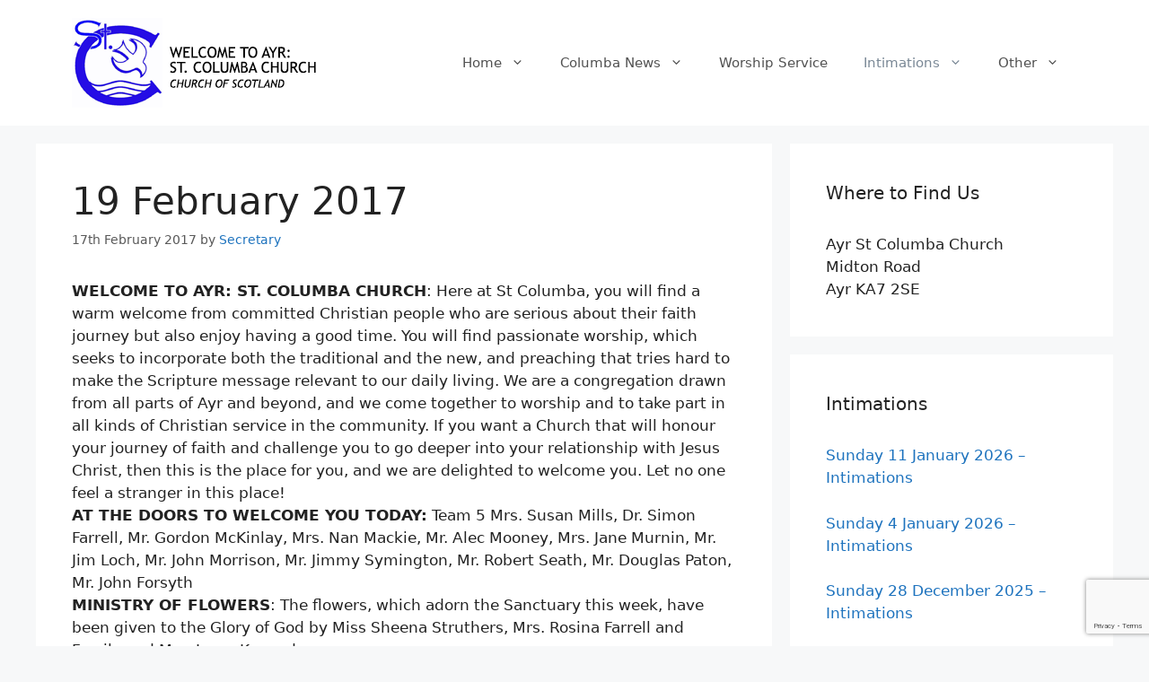

--- FILE ---
content_type: text/html; charset=utf-8
request_url: https://www.google.com/recaptcha/api2/anchor?ar=1&k=6LdaCdAbAAAAAJ2LG_vn36eMqLxpqphiMBVingTQ&co=aHR0cHM6Ly9heXJzdGNvbHVtYmEuY28udWs6NDQz&hl=en&v=PoyoqOPhxBO7pBk68S4YbpHZ&size=invisible&anchor-ms=20000&execute-ms=30000&cb=w5a15ycawcl2
body_size: 48651
content:
<!DOCTYPE HTML><html dir="ltr" lang="en"><head><meta http-equiv="Content-Type" content="text/html; charset=UTF-8">
<meta http-equiv="X-UA-Compatible" content="IE=edge">
<title>reCAPTCHA</title>
<style type="text/css">
/* cyrillic-ext */
@font-face {
  font-family: 'Roboto';
  font-style: normal;
  font-weight: 400;
  font-stretch: 100%;
  src: url(//fonts.gstatic.com/s/roboto/v48/KFO7CnqEu92Fr1ME7kSn66aGLdTylUAMa3GUBHMdazTgWw.woff2) format('woff2');
  unicode-range: U+0460-052F, U+1C80-1C8A, U+20B4, U+2DE0-2DFF, U+A640-A69F, U+FE2E-FE2F;
}
/* cyrillic */
@font-face {
  font-family: 'Roboto';
  font-style: normal;
  font-weight: 400;
  font-stretch: 100%;
  src: url(//fonts.gstatic.com/s/roboto/v48/KFO7CnqEu92Fr1ME7kSn66aGLdTylUAMa3iUBHMdazTgWw.woff2) format('woff2');
  unicode-range: U+0301, U+0400-045F, U+0490-0491, U+04B0-04B1, U+2116;
}
/* greek-ext */
@font-face {
  font-family: 'Roboto';
  font-style: normal;
  font-weight: 400;
  font-stretch: 100%;
  src: url(//fonts.gstatic.com/s/roboto/v48/KFO7CnqEu92Fr1ME7kSn66aGLdTylUAMa3CUBHMdazTgWw.woff2) format('woff2');
  unicode-range: U+1F00-1FFF;
}
/* greek */
@font-face {
  font-family: 'Roboto';
  font-style: normal;
  font-weight: 400;
  font-stretch: 100%;
  src: url(//fonts.gstatic.com/s/roboto/v48/KFO7CnqEu92Fr1ME7kSn66aGLdTylUAMa3-UBHMdazTgWw.woff2) format('woff2');
  unicode-range: U+0370-0377, U+037A-037F, U+0384-038A, U+038C, U+038E-03A1, U+03A3-03FF;
}
/* math */
@font-face {
  font-family: 'Roboto';
  font-style: normal;
  font-weight: 400;
  font-stretch: 100%;
  src: url(//fonts.gstatic.com/s/roboto/v48/KFO7CnqEu92Fr1ME7kSn66aGLdTylUAMawCUBHMdazTgWw.woff2) format('woff2');
  unicode-range: U+0302-0303, U+0305, U+0307-0308, U+0310, U+0312, U+0315, U+031A, U+0326-0327, U+032C, U+032F-0330, U+0332-0333, U+0338, U+033A, U+0346, U+034D, U+0391-03A1, U+03A3-03A9, U+03B1-03C9, U+03D1, U+03D5-03D6, U+03F0-03F1, U+03F4-03F5, U+2016-2017, U+2034-2038, U+203C, U+2040, U+2043, U+2047, U+2050, U+2057, U+205F, U+2070-2071, U+2074-208E, U+2090-209C, U+20D0-20DC, U+20E1, U+20E5-20EF, U+2100-2112, U+2114-2115, U+2117-2121, U+2123-214F, U+2190, U+2192, U+2194-21AE, U+21B0-21E5, U+21F1-21F2, U+21F4-2211, U+2213-2214, U+2216-22FF, U+2308-230B, U+2310, U+2319, U+231C-2321, U+2336-237A, U+237C, U+2395, U+239B-23B7, U+23D0, U+23DC-23E1, U+2474-2475, U+25AF, U+25B3, U+25B7, U+25BD, U+25C1, U+25CA, U+25CC, U+25FB, U+266D-266F, U+27C0-27FF, U+2900-2AFF, U+2B0E-2B11, U+2B30-2B4C, U+2BFE, U+3030, U+FF5B, U+FF5D, U+1D400-1D7FF, U+1EE00-1EEFF;
}
/* symbols */
@font-face {
  font-family: 'Roboto';
  font-style: normal;
  font-weight: 400;
  font-stretch: 100%;
  src: url(//fonts.gstatic.com/s/roboto/v48/KFO7CnqEu92Fr1ME7kSn66aGLdTylUAMaxKUBHMdazTgWw.woff2) format('woff2');
  unicode-range: U+0001-000C, U+000E-001F, U+007F-009F, U+20DD-20E0, U+20E2-20E4, U+2150-218F, U+2190, U+2192, U+2194-2199, U+21AF, U+21E6-21F0, U+21F3, U+2218-2219, U+2299, U+22C4-22C6, U+2300-243F, U+2440-244A, U+2460-24FF, U+25A0-27BF, U+2800-28FF, U+2921-2922, U+2981, U+29BF, U+29EB, U+2B00-2BFF, U+4DC0-4DFF, U+FFF9-FFFB, U+10140-1018E, U+10190-1019C, U+101A0, U+101D0-101FD, U+102E0-102FB, U+10E60-10E7E, U+1D2C0-1D2D3, U+1D2E0-1D37F, U+1F000-1F0FF, U+1F100-1F1AD, U+1F1E6-1F1FF, U+1F30D-1F30F, U+1F315, U+1F31C, U+1F31E, U+1F320-1F32C, U+1F336, U+1F378, U+1F37D, U+1F382, U+1F393-1F39F, U+1F3A7-1F3A8, U+1F3AC-1F3AF, U+1F3C2, U+1F3C4-1F3C6, U+1F3CA-1F3CE, U+1F3D4-1F3E0, U+1F3ED, U+1F3F1-1F3F3, U+1F3F5-1F3F7, U+1F408, U+1F415, U+1F41F, U+1F426, U+1F43F, U+1F441-1F442, U+1F444, U+1F446-1F449, U+1F44C-1F44E, U+1F453, U+1F46A, U+1F47D, U+1F4A3, U+1F4B0, U+1F4B3, U+1F4B9, U+1F4BB, U+1F4BF, U+1F4C8-1F4CB, U+1F4D6, U+1F4DA, U+1F4DF, U+1F4E3-1F4E6, U+1F4EA-1F4ED, U+1F4F7, U+1F4F9-1F4FB, U+1F4FD-1F4FE, U+1F503, U+1F507-1F50B, U+1F50D, U+1F512-1F513, U+1F53E-1F54A, U+1F54F-1F5FA, U+1F610, U+1F650-1F67F, U+1F687, U+1F68D, U+1F691, U+1F694, U+1F698, U+1F6AD, U+1F6B2, U+1F6B9-1F6BA, U+1F6BC, U+1F6C6-1F6CF, U+1F6D3-1F6D7, U+1F6E0-1F6EA, U+1F6F0-1F6F3, U+1F6F7-1F6FC, U+1F700-1F7FF, U+1F800-1F80B, U+1F810-1F847, U+1F850-1F859, U+1F860-1F887, U+1F890-1F8AD, U+1F8B0-1F8BB, U+1F8C0-1F8C1, U+1F900-1F90B, U+1F93B, U+1F946, U+1F984, U+1F996, U+1F9E9, U+1FA00-1FA6F, U+1FA70-1FA7C, U+1FA80-1FA89, U+1FA8F-1FAC6, U+1FACE-1FADC, U+1FADF-1FAE9, U+1FAF0-1FAF8, U+1FB00-1FBFF;
}
/* vietnamese */
@font-face {
  font-family: 'Roboto';
  font-style: normal;
  font-weight: 400;
  font-stretch: 100%;
  src: url(//fonts.gstatic.com/s/roboto/v48/KFO7CnqEu92Fr1ME7kSn66aGLdTylUAMa3OUBHMdazTgWw.woff2) format('woff2');
  unicode-range: U+0102-0103, U+0110-0111, U+0128-0129, U+0168-0169, U+01A0-01A1, U+01AF-01B0, U+0300-0301, U+0303-0304, U+0308-0309, U+0323, U+0329, U+1EA0-1EF9, U+20AB;
}
/* latin-ext */
@font-face {
  font-family: 'Roboto';
  font-style: normal;
  font-weight: 400;
  font-stretch: 100%;
  src: url(//fonts.gstatic.com/s/roboto/v48/KFO7CnqEu92Fr1ME7kSn66aGLdTylUAMa3KUBHMdazTgWw.woff2) format('woff2');
  unicode-range: U+0100-02BA, U+02BD-02C5, U+02C7-02CC, U+02CE-02D7, U+02DD-02FF, U+0304, U+0308, U+0329, U+1D00-1DBF, U+1E00-1E9F, U+1EF2-1EFF, U+2020, U+20A0-20AB, U+20AD-20C0, U+2113, U+2C60-2C7F, U+A720-A7FF;
}
/* latin */
@font-face {
  font-family: 'Roboto';
  font-style: normal;
  font-weight: 400;
  font-stretch: 100%;
  src: url(//fonts.gstatic.com/s/roboto/v48/KFO7CnqEu92Fr1ME7kSn66aGLdTylUAMa3yUBHMdazQ.woff2) format('woff2');
  unicode-range: U+0000-00FF, U+0131, U+0152-0153, U+02BB-02BC, U+02C6, U+02DA, U+02DC, U+0304, U+0308, U+0329, U+2000-206F, U+20AC, U+2122, U+2191, U+2193, U+2212, U+2215, U+FEFF, U+FFFD;
}
/* cyrillic-ext */
@font-face {
  font-family: 'Roboto';
  font-style: normal;
  font-weight: 500;
  font-stretch: 100%;
  src: url(//fonts.gstatic.com/s/roboto/v48/KFO7CnqEu92Fr1ME7kSn66aGLdTylUAMa3GUBHMdazTgWw.woff2) format('woff2');
  unicode-range: U+0460-052F, U+1C80-1C8A, U+20B4, U+2DE0-2DFF, U+A640-A69F, U+FE2E-FE2F;
}
/* cyrillic */
@font-face {
  font-family: 'Roboto';
  font-style: normal;
  font-weight: 500;
  font-stretch: 100%;
  src: url(//fonts.gstatic.com/s/roboto/v48/KFO7CnqEu92Fr1ME7kSn66aGLdTylUAMa3iUBHMdazTgWw.woff2) format('woff2');
  unicode-range: U+0301, U+0400-045F, U+0490-0491, U+04B0-04B1, U+2116;
}
/* greek-ext */
@font-face {
  font-family: 'Roboto';
  font-style: normal;
  font-weight: 500;
  font-stretch: 100%;
  src: url(//fonts.gstatic.com/s/roboto/v48/KFO7CnqEu92Fr1ME7kSn66aGLdTylUAMa3CUBHMdazTgWw.woff2) format('woff2');
  unicode-range: U+1F00-1FFF;
}
/* greek */
@font-face {
  font-family: 'Roboto';
  font-style: normal;
  font-weight: 500;
  font-stretch: 100%;
  src: url(//fonts.gstatic.com/s/roboto/v48/KFO7CnqEu92Fr1ME7kSn66aGLdTylUAMa3-UBHMdazTgWw.woff2) format('woff2');
  unicode-range: U+0370-0377, U+037A-037F, U+0384-038A, U+038C, U+038E-03A1, U+03A3-03FF;
}
/* math */
@font-face {
  font-family: 'Roboto';
  font-style: normal;
  font-weight: 500;
  font-stretch: 100%;
  src: url(//fonts.gstatic.com/s/roboto/v48/KFO7CnqEu92Fr1ME7kSn66aGLdTylUAMawCUBHMdazTgWw.woff2) format('woff2');
  unicode-range: U+0302-0303, U+0305, U+0307-0308, U+0310, U+0312, U+0315, U+031A, U+0326-0327, U+032C, U+032F-0330, U+0332-0333, U+0338, U+033A, U+0346, U+034D, U+0391-03A1, U+03A3-03A9, U+03B1-03C9, U+03D1, U+03D5-03D6, U+03F0-03F1, U+03F4-03F5, U+2016-2017, U+2034-2038, U+203C, U+2040, U+2043, U+2047, U+2050, U+2057, U+205F, U+2070-2071, U+2074-208E, U+2090-209C, U+20D0-20DC, U+20E1, U+20E5-20EF, U+2100-2112, U+2114-2115, U+2117-2121, U+2123-214F, U+2190, U+2192, U+2194-21AE, U+21B0-21E5, U+21F1-21F2, U+21F4-2211, U+2213-2214, U+2216-22FF, U+2308-230B, U+2310, U+2319, U+231C-2321, U+2336-237A, U+237C, U+2395, U+239B-23B7, U+23D0, U+23DC-23E1, U+2474-2475, U+25AF, U+25B3, U+25B7, U+25BD, U+25C1, U+25CA, U+25CC, U+25FB, U+266D-266F, U+27C0-27FF, U+2900-2AFF, U+2B0E-2B11, U+2B30-2B4C, U+2BFE, U+3030, U+FF5B, U+FF5D, U+1D400-1D7FF, U+1EE00-1EEFF;
}
/* symbols */
@font-face {
  font-family: 'Roboto';
  font-style: normal;
  font-weight: 500;
  font-stretch: 100%;
  src: url(//fonts.gstatic.com/s/roboto/v48/KFO7CnqEu92Fr1ME7kSn66aGLdTylUAMaxKUBHMdazTgWw.woff2) format('woff2');
  unicode-range: U+0001-000C, U+000E-001F, U+007F-009F, U+20DD-20E0, U+20E2-20E4, U+2150-218F, U+2190, U+2192, U+2194-2199, U+21AF, U+21E6-21F0, U+21F3, U+2218-2219, U+2299, U+22C4-22C6, U+2300-243F, U+2440-244A, U+2460-24FF, U+25A0-27BF, U+2800-28FF, U+2921-2922, U+2981, U+29BF, U+29EB, U+2B00-2BFF, U+4DC0-4DFF, U+FFF9-FFFB, U+10140-1018E, U+10190-1019C, U+101A0, U+101D0-101FD, U+102E0-102FB, U+10E60-10E7E, U+1D2C0-1D2D3, U+1D2E0-1D37F, U+1F000-1F0FF, U+1F100-1F1AD, U+1F1E6-1F1FF, U+1F30D-1F30F, U+1F315, U+1F31C, U+1F31E, U+1F320-1F32C, U+1F336, U+1F378, U+1F37D, U+1F382, U+1F393-1F39F, U+1F3A7-1F3A8, U+1F3AC-1F3AF, U+1F3C2, U+1F3C4-1F3C6, U+1F3CA-1F3CE, U+1F3D4-1F3E0, U+1F3ED, U+1F3F1-1F3F3, U+1F3F5-1F3F7, U+1F408, U+1F415, U+1F41F, U+1F426, U+1F43F, U+1F441-1F442, U+1F444, U+1F446-1F449, U+1F44C-1F44E, U+1F453, U+1F46A, U+1F47D, U+1F4A3, U+1F4B0, U+1F4B3, U+1F4B9, U+1F4BB, U+1F4BF, U+1F4C8-1F4CB, U+1F4D6, U+1F4DA, U+1F4DF, U+1F4E3-1F4E6, U+1F4EA-1F4ED, U+1F4F7, U+1F4F9-1F4FB, U+1F4FD-1F4FE, U+1F503, U+1F507-1F50B, U+1F50D, U+1F512-1F513, U+1F53E-1F54A, U+1F54F-1F5FA, U+1F610, U+1F650-1F67F, U+1F687, U+1F68D, U+1F691, U+1F694, U+1F698, U+1F6AD, U+1F6B2, U+1F6B9-1F6BA, U+1F6BC, U+1F6C6-1F6CF, U+1F6D3-1F6D7, U+1F6E0-1F6EA, U+1F6F0-1F6F3, U+1F6F7-1F6FC, U+1F700-1F7FF, U+1F800-1F80B, U+1F810-1F847, U+1F850-1F859, U+1F860-1F887, U+1F890-1F8AD, U+1F8B0-1F8BB, U+1F8C0-1F8C1, U+1F900-1F90B, U+1F93B, U+1F946, U+1F984, U+1F996, U+1F9E9, U+1FA00-1FA6F, U+1FA70-1FA7C, U+1FA80-1FA89, U+1FA8F-1FAC6, U+1FACE-1FADC, U+1FADF-1FAE9, U+1FAF0-1FAF8, U+1FB00-1FBFF;
}
/* vietnamese */
@font-face {
  font-family: 'Roboto';
  font-style: normal;
  font-weight: 500;
  font-stretch: 100%;
  src: url(//fonts.gstatic.com/s/roboto/v48/KFO7CnqEu92Fr1ME7kSn66aGLdTylUAMa3OUBHMdazTgWw.woff2) format('woff2');
  unicode-range: U+0102-0103, U+0110-0111, U+0128-0129, U+0168-0169, U+01A0-01A1, U+01AF-01B0, U+0300-0301, U+0303-0304, U+0308-0309, U+0323, U+0329, U+1EA0-1EF9, U+20AB;
}
/* latin-ext */
@font-face {
  font-family: 'Roboto';
  font-style: normal;
  font-weight: 500;
  font-stretch: 100%;
  src: url(//fonts.gstatic.com/s/roboto/v48/KFO7CnqEu92Fr1ME7kSn66aGLdTylUAMa3KUBHMdazTgWw.woff2) format('woff2');
  unicode-range: U+0100-02BA, U+02BD-02C5, U+02C7-02CC, U+02CE-02D7, U+02DD-02FF, U+0304, U+0308, U+0329, U+1D00-1DBF, U+1E00-1E9F, U+1EF2-1EFF, U+2020, U+20A0-20AB, U+20AD-20C0, U+2113, U+2C60-2C7F, U+A720-A7FF;
}
/* latin */
@font-face {
  font-family: 'Roboto';
  font-style: normal;
  font-weight: 500;
  font-stretch: 100%;
  src: url(//fonts.gstatic.com/s/roboto/v48/KFO7CnqEu92Fr1ME7kSn66aGLdTylUAMa3yUBHMdazQ.woff2) format('woff2');
  unicode-range: U+0000-00FF, U+0131, U+0152-0153, U+02BB-02BC, U+02C6, U+02DA, U+02DC, U+0304, U+0308, U+0329, U+2000-206F, U+20AC, U+2122, U+2191, U+2193, U+2212, U+2215, U+FEFF, U+FFFD;
}
/* cyrillic-ext */
@font-face {
  font-family: 'Roboto';
  font-style: normal;
  font-weight: 900;
  font-stretch: 100%;
  src: url(//fonts.gstatic.com/s/roboto/v48/KFO7CnqEu92Fr1ME7kSn66aGLdTylUAMa3GUBHMdazTgWw.woff2) format('woff2');
  unicode-range: U+0460-052F, U+1C80-1C8A, U+20B4, U+2DE0-2DFF, U+A640-A69F, U+FE2E-FE2F;
}
/* cyrillic */
@font-face {
  font-family: 'Roboto';
  font-style: normal;
  font-weight: 900;
  font-stretch: 100%;
  src: url(//fonts.gstatic.com/s/roboto/v48/KFO7CnqEu92Fr1ME7kSn66aGLdTylUAMa3iUBHMdazTgWw.woff2) format('woff2');
  unicode-range: U+0301, U+0400-045F, U+0490-0491, U+04B0-04B1, U+2116;
}
/* greek-ext */
@font-face {
  font-family: 'Roboto';
  font-style: normal;
  font-weight: 900;
  font-stretch: 100%;
  src: url(//fonts.gstatic.com/s/roboto/v48/KFO7CnqEu92Fr1ME7kSn66aGLdTylUAMa3CUBHMdazTgWw.woff2) format('woff2');
  unicode-range: U+1F00-1FFF;
}
/* greek */
@font-face {
  font-family: 'Roboto';
  font-style: normal;
  font-weight: 900;
  font-stretch: 100%;
  src: url(//fonts.gstatic.com/s/roboto/v48/KFO7CnqEu92Fr1ME7kSn66aGLdTylUAMa3-UBHMdazTgWw.woff2) format('woff2');
  unicode-range: U+0370-0377, U+037A-037F, U+0384-038A, U+038C, U+038E-03A1, U+03A3-03FF;
}
/* math */
@font-face {
  font-family: 'Roboto';
  font-style: normal;
  font-weight: 900;
  font-stretch: 100%;
  src: url(//fonts.gstatic.com/s/roboto/v48/KFO7CnqEu92Fr1ME7kSn66aGLdTylUAMawCUBHMdazTgWw.woff2) format('woff2');
  unicode-range: U+0302-0303, U+0305, U+0307-0308, U+0310, U+0312, U+0315, U+031A, U+0326-0327, U+032C, U+032F-0330, U+0332-0333, U+0338, U+033A, U+0346, U+034D, U+0391-03A1, U+03A3-03A9, U+03B1-03C9, U+03D1, U+03D5-03D6, U+03F0-03F1, U+03F4-03F5, U+2016-2017, U+2034-2038, U+203C, U+2040, U+2043, U+2047, U+2050, U+2057, U+205F, U+2070-2071, U+2074-208E, U+2090-209C, U+20D0-20DC, U+20E1, U+20E5-20EF, U+2100-2112, U+2114-2115, U+2117-2121, U+2123-214F, U+2190, U+2192, U+2194-21AE, U+21B0-21E5, U+21F1-21F2, U+21F4-2211, U+2213-2214, U+2216-22FF, U+2308-230B, U+2310, U+2319, U+231C-2321, U+2336-237A, U+237C, U+2395, U+239B-23B7, U+23D0, U+23DC-23E1, U+2474-2475, U+25AF, U+25B3, U+25B7, U+25BD, U+25C1, U+25CA, U+25CC, U+25FB, U+266D-266F, U+27C0-27FF, U+2900-2AFF, U+2B0E-2B11, U+2B30-2B4C, U+2BFE, U+3030, U+FF5B, U+FF5D, U+1D400-1D7FF, U+1EE00-1EEFF;
}
/* symbols */
@font-face {
  font-family: 'Roboto';
  font-style: normal;
  font-weight: 900;
  font-stretch: 100%;
  src: url(//fonts.gstatic.com/s/roboto/v48/KFO7CnqEu92Fr1ME7kSn66aGLdTylUAMaxKUBHMdazTgWw.woff2) format('woff2');
  unicode-range: U+0001-000C, U+000E-001F, U+007F-009F, U+20DD-20E0, U+20E2-20E4, U+2150-218F, U+2190, U+2192, U+2194-2199, U+21AF, U+21E6-21F0, U+21F3, U+2218-2219, U+2299, U+22C4-22C6, U+2300-243F, U+2440-244A, U+2460-24FF, U+25A0-27BF, U+2800-28FF, U+2921-2922, U+2981, U+29BF, U+29EB, U+2B00-2BFF, U+4DC0-4DFF, U+FFF9-FFFB, U+10140-1018E, U+10190-1019C, U+101A0, U+101D0-101FD, U+102E0-102FB, U+10E60-10E7E, U+1D2C0-1D2D3, U+1D2E0-1D37F, U+1F000-1F0FF, U+1F100-1F1AD, U+1F1E6-1F1FF, U+1F30D-1F30F, U+1F315, U+1F31C, U+1F31E, U+1F320-1F32C, U+1F336, U+1F378, U+1F37D, U+1F382, U+1F393-1F39F, U+1F3A7-1F3A8, U+1F3AC-1F3AF, U+1F3C2, U+1F3C4-1F3C6, U+1F3CA-1F3CE, U+1F3D4-1F3E0, U+1F3ED, U+1F3F1-1F3F3, U+1F3F5-1F3F7, U+1F408, U+1F415, U+1F41F, U+1F426, U+1F43F, U+1F441-1F442, U+1F444, U+1F446-1F449, U+1F44C-1F44E, U+1F453, U+1F46A, U+1F47D, U+1F4A3, U+1F4B0, U+1F4B3, U+1F4B9, U+1F4BB, U+1F4BF, U+1F4C8-1F4CB, U+1F4D6, U+1F4DA, U+1F4DF, U+1F4E3-1F4E6, U+1F4EA-1F4ED, U+1F4F7, U+1F4F9-1F4FB, U+1F4FD-1F4FE, U+1F503, U+1F507-1F50B, U+1F50D, U+1F512-1F513, U+1F53E-1F54A, U+1F54F-1F5FA, U+1F610, U+1F650-1F67F, U+1F687, U+1F68D, U+1F691, U+1F694, U+1F698, U+1F6AD, U+1F6B2, U+1F6B9-1F6BA, U+1F6BC, U+1F6C6-1F6CF, U+1F6D3-1F6D7, U+1F6E0-1F6EA, U+1F6F0-1F6F3, U+1F6F7-1F6FC, U+1F700-1F7FF, U+1F800-1F80B, U+1F810-1F847, U+1F850-1F859, U+1F860-1F887, U+1F890-1F8AD, U+1F8B0-1F8BB, U+1F8C0-1F8C1, U+1F900-1F90B, U+1F93B, U+1F946, U+1F984, U+1F996, U+1F9E9, U+1FA00-1FA6F, U+1FA70-1FA7C, U+1FA80-1FA89, U+1FA8F-1FAC6, U+1FACE-1FADC, U+1FADF-1FAE9, U+1FAF0-1FAF8, U+1FB00-1FBFF;
}
/* vietnamese */
@font-face {
  font-family: 'Roboto';
  font-style: normal;
  font-weight: 900;
  font-stretch: 100%;
  src: url(//fonts.gstatic.com/s/roboto/v48/KFO7CnqEu92Fr1ME7kSn66aGLdTylUAMa3OUBHMdazTgWw.woff2) format('woff2');
  unicode-range: U+0102-0103, U+0110-0111, U+0128-0129, U+0168-0169, U+01A0-01A1, U+01AF-01B0, U+0300-0301, U+0303-0304, U+0308-0309, U+0323, U+0329, U+1EA0-1EF9, U+20AB;
}
/* latin-ext */
@font-face {
  font-family: 'Roboto';
  font-style: normal;
  font-weight: 900;
  font-stretch: 100%;
  src: url(//fonts.gstatic.com/s/roboto/v48/KFO7CnqEu92Fr1ME7kSn66aGLdTylUAMa3KUBHMdazTgWw.woff2) format('woff2');
  unicode-range: U+0100-02BA, U+02BD-02C5, U+02C7-02CC, U+02CE-02D7, U+02DD-02FF, U+0304, U+0308, U+0329, U+1D00-1DBF, U+1E00-1E9F, U+1EF2-1EFF, U+2020, U+20A0-20AB, U+20AD-20C0, U+2113, U+2C60-2C7F, U+A720-A7FF;
}
/* latin */
@font-face {
  font-family: 'Roboto';
  font-style: normal;
  font-weight: 900;
  font-stretch: 100%;
  src: url(//fonts.gstatic.com/s/roboto/v48/KFO7CnqEu92Fr1ME7kSn66aGLdTylUAMa3yUBHMdazQ.woff2) format('woff2');
  unicode-range: U+0000-00FF, U+0131, U+0152-0153, U+02BB-02BC, U+02C6, U+02DA, U+02DC, U+0304, U+0308, U+0329, U+2000-206F, U+20AC, U+2122, U+2191, U+2193, U+2212, U+2215, U+FEFF, U+FFFD;
}

</style>
<link rel="stylesheet" type="text/css" href="https://www.gstatic.com/recaptcha/releases/PoyoqOPhxBO7pBk68S4YbpHZ/styles__ltr.css">
<script nonce="wzktgHDJ_gR-6Msje7mlgg" type="text/javascript">window['__recaptcha_api'] = 'https://www.google.com/recaptcha/api2/';</script>
<script type="text/javascript" src="https://www.gstatic.com/recaptcha/releases/PoyoqOPhxBO7pBk68S4YbpHZ/recaptcha__en.js" nonce="wzktgHDJ_gR-6Msje7mlgg">
      
    </script></head>
<body><div id="rc-anchor-alert" class="rc-anchor-alert"></div>
<input type="hidden" id="recaptcha-token" value="[base64]">
<script type="text/javascript" nonce="wzktgHDJ_gR-6Msje7mlgg">
      recaptcha.anchor.Main.init("[\x22ainput\x22,[\x22bgdata\x22,\x22\x22,\[base64]/[base64]/MjU1Ong/[base64]/[base64]/[base64]/[base64]/[base64]/[base64]/[base64]/[base64]/[base64]/[base64]/[base64]/[base64]/[base64]/[base64]/[base64]\\u003d\x22,\[base64]\x22,\[base64]/wqEbw6fDgMKBYgrDrgjCtz7Cj8O/QMO/TcKoGsOYZ8O+EMKaOjhXXAHCvMKJD8OQwp41LhILKcOxwqh9I8O1NcOWOsKlwpvDqMO0wo8gbcOwDyrCkhbDpkHCpFrCvEd+wp8SSUcqTMKqwqzDqWfDliEzw5fCpGLDqMOye8Kowr1pwo/DqMK1wqodwoHClMKiw5xuw4Z2wobDnMOOw5/CkxrDowrCi8O0SSTCnMK8GsOwwqHCgFbDkcKIw65Db8Ksw5Y9E8OJRcKlwpYYHMK0w7PDm8OQSijCuEjDv0Y8wpEkS1tHEQTDuVnCl8OoCyxfw5EcwphPw6vDq8Kxw5caCMKjw7RpwrQSwp3CoR/Dn2PCrMK4w7HDi0/CjsOIwpDCuyPCvMO9V8K2ERDChTrCtUnDtMOCFnBbwpvDjMOkw7ZMbydewoPDhGnDgMKJdzrCpMOWw5/CqMKEwrvCu8K1wqsYwq7CslvClhzCs0DDvcKcJgrDgsKSPsOuQMOBL0llw6fCqV3DkDElw5zCgsODwrFPPcKpITB/CsKYw4U+worCmMOJEsK2fwp1woHDj33DvnE2NDfDscO8wo5vw6BCwq/[base64]/DuhrCqkdQUxDDjsO0cMOlwrDDj8Kgw47CpsKZw4bCqh5Hwo9oEcKpRMOSw4nCmG4/wrE9QsKOKcOaw5/Di8OUwp1TA8KJwpEbLMKgbgdiw47Cs8OtwrXDrhA3cH90Q8KKwoLDuDZgw5JAeMOAwp5DfcKHw7bDuUxmwqofwodVwrsKw4rCglDCiMKXLiXCr23DncOlGHzCssK+XBXCj8OteW5Zw53DsmTDlMO4esK3bTPDp8Ksw4/DvsKnwrLDjEBEfV1kb8KHOnJnwp1NcsO6wq1jeFQ7w67CqTMkCxsuw5HDrsO/PMOMwrV2w6Fdw7cEwpbDoF1cIRF7BxhCGV/CrMKwcxs6FWTDvELDvTPDu8O/I3ZfPGsHRsKZwo3CmHpuDigEw7rCiMOWIsObw5UiV8OIPnU4P3TCjMKADR7Dj2VgFMKQw4/Cq8KaJsKeK8OmBzjDgcOLwrLDiznDlUpDFMKTwr/[base64]/CjXJ3IV/DssO7YmPDs8ObP2LChll/TsKLRVbDpcKBwrTCrFkvZ8OJOMOPwpNIwqHCjMOSOCctwrvCs8OOwrAtbHnCkMKuw4howpXCgMOUecOrXTxPw7zCusOVwrFfwpjChF7DiBIPVcKFwqomGlQkAsKod8OdwpPDnsOcw6TCucK4w643w4bCm8OCS8KeCMOJaEHCs8O/wrsYwqBRwpMTSAjCvDXDtX53J8OEEHjDn8OVLsKZRkbCh8ONBMK4S1vDv8K+IQHDr0/DlcOsFsOsNTDDh8OHWW0Ta3R/[base64]/ZEDCtHLChhDCscKdwozCh8KUwqPCqz1sHMOzfwnDj8K0wp9VPCzDrUvDvRnDlsKxwpfDtsOdw5J4KGfCsCrCg2h6DsK7woPDuCzCukjCh2RnMsOywqh/[base64]/NQHClsO9WMOVwoPCkcOGwo0dK2/DusOww6fDisK4XcKUDUDCjV9gw41Pw6rCqcK/woXCksKIdsKmw4I1wrg7wqbDscOZaH5LG2xHw5ItwqMDwo7Cj8K6w7/DtwXDiHDDpcKxMyHDj8OTYMObXcODS8K0ZnjDpMOiwpxiwqnDg38wOn/[base64]/[base64]/CncOBSAYfUjo1DMOSa8KJOMKuwp1kWGvCsH7CuQDDvMOcw51SeTrDisKjwrbChMOCwrTCmcOzw7EibcK7OU0RwofDjMO8ZVHCsEJweMKpIk7CpsKSwolWOsKkwqV+w6/DlMOqNCszw4HDosO+EWwMw77DiC/DoUjDrMO9CsOIPSgKw67DpD3DjSPDqCo+w5RSKsKFwrbDmw0ewqhlwo0JSsO0woIcACrDvGLDisK4wox6DcKdw5Fzw45nwqNrw5N/wpcNw6nClsK5CwDClV4pw4wIwq7Dqn7DklFPw4t4wrp3w5N2wpvDhw0+ccOydcKtw6DDo8OMw4d+wrvDmcKxwonCr1s5w6Ykw6HDr33CmGnDq0vCsH3CjMOuwqjCgcOSRkxiwrE5w73Dp2fCpMKdwpbDlDVbD1/Dj8KiZH4cQMKofAJUwqTCvDHDlcKlH2jDpcOAD8OZw6rCuMOKw6XDscK4wpHCpEQTwqUMLcKKw58CwpZWwoLCoSTDq8OQajnCs8OPbC7DrcOhW0dUFcO9YsK0wovCgsOvw4jDt0cOAQzDrMOmwpNJwo/DvmrDoMKrwrzCpsKtw7UVw7PDoMKXGjzDlhoBOwPDvAp5w41ZNHXDkSjCv8KafzjCq8KlwptENDhiWMO0K8K0wo7Dj8KzwqPDpVMfclzClcO1JMKAwoBSZn3CoMKjwrbDvDo6Ww/Dh8OMWMKfwovCqi9AwqxNwoHCo8OMb8Oyw57Con/CliZfw6vDiBRVwpjDmMKxwpnDk8KHQcO9wrbDmVfDqWjCjHA+w63Di27CvsKEHSUKH8O2woPDgyJ9EyfDt8OYCcKiwpnDkQfDvsOLEcKHCm54FsOqU8OjP3Q6esKPccKqw4PCrsK6wqfDmxB+w7pRw4zDjMOzAsOMXcKAV8KdKcO0WsOow6vDm0zDkU/[base64]/[base64]/f8KLMFIIwqs1YcK9c8OTWMK3wpFGw4fDl8Kww5Zcw69+V8KJw5fDpiHDoBBuw5PCrsOOAMKawoFFJEjCiTfCicK0HsOYKsKXGQPDuWBkC8K/w43CpMOqwppHw5LDpcKhf8KGYVEnPMO9N25YGU7Cn8Kzwociw6HDrV/CqsK4YsO3w4YiScOow6rCjsKGGxnDmnDDsMKnbcODwpLDsQfCh3EDGMOfOsKMwoLDqD/Dv8OHwofCo8K4wqQGGxvDgsOnGmMKZMK+wq8xw6snwqXCvXYbw6c8wpfDvFc3dSIWPyTDncOkZ8KHJyBSw4M1d8OTwqx5a8Oxwrdqw4zDt2ZfSsKmRC8rBsODM2zDlF/[base64]/[base64]/[base64]/wqVkwoU+WMObHcKDwppQwp8yw65Bw7DCviXDr8OTZXDDpB94w7jDn8KBw5xIFXjDrMKpw6FuwrIjXB/Cu31tw5zCtU8AwoscwpfCpDbDjsKmIi87wp5nw7k0TcKXw5QAw7vCvcKJVRBtQWYGGwpbHm/Dl8ONNCJxw6/Dq8KIw5HDt8Orwot9w5jDm8Kyw7TDuMOdUWZNw6AwWcOYw5HDlRbDrcOyw6t6wqRkGsOAF8K8N2vDgcKEw4DDjWkdMiIGw5prYsKVwqzDv8OIX2dkw6hVI8OBaGjDoMKawpxwH8OlL1DDpsKOQcK8BlE/[base64]/DiQjCvMK/w7XDlFnCh8OZasKzVcOLah4LwrwzHnEPw5Maw6zCkcKlwr1deQHDicOjw43Dj17Dk8Ohw7lJesKiw5hoB8KeOhrCgTF9wrFRTFnDpALCkwTCvsOfGsKpLUjDhsOPwrPDjkh2w5rCvcOzwp7DvMOTV8KvAXVDEsK5w4RBA3LClVfCl1HDv8OvVEQGwq8VXzE7AMK/[base64]/C8KOwqMow7zDssONw7JcHsOyG8O5w4/CtRFqKzfDhy7CvFPDgMKXZMOfNTJjw7x8OXbCicKRNsKQw4UAwosqw606wpLDm8OUwpDDk0E/PWzCicOAw4zDssONwovDrDV+wroHw5nDiVTCqMOzXsKXwpXDoMK6fsOlDkkrNsKqworCi1fClcOwfMORwopxwpE3w6XDrcOrw5rCg3DDmMKeacKvwqnDvMOTdsK5w5p1w4AowrNELsKGwrhnwrM+MHbCrk/DuMOfS8O+w5bDsX3CgQhdLELDoMO/w6/DusOYw67Cu8OqwrPCtWbCjXAlwpJow6XDscKuwpfDlMONwpbCp1fDu8OfB2p+PwlQwrXDsRHCk8OvacOCDsK4w5fDi8OhScK/w5/CiAvDnMO4YsK3Dk7Dpw4Hwq17wrNHZcOSwqzCghR/wqtSJjBrwoLCpW/DlMKPQcOtw7vDtT8rTXzDujhMZ37Dok5lw5kibcKdwpRoc8KWwq0UwrE4BMK6GsKJw7TDucKDw4soLmnDhnLClGl+elInw5g9worCr8KTw6kwasOaw7TCsxzDnyzDs0bCg8KbwqpMw6/DhsOtQcOCZ8KXwpc5wo4aMh/CtcKiw6LCu8OQMjnDgsKIwqnCtwczw5NGw60cwpsMLWZ6wpjDg8KXBX97w4kEKGlSKcOQTcObwotLRWnCu8K/[base64]/DvsOTbzgFw4t4fcOeGDDDlMKcSFTDnUQSTMK1P8KCdMKBw61Qw4cXw6pPw793NHsFNxvDpHkKw5nDg8O5enHDu1/[base64]/wp1Lw7gGw7kULsOzRQvDlRlow4/Ct8OCFnjCvTcfwrYxG8Kkw5vDmHLCvsKiXwTDu8OlYH7DjsKwYgDCnzHDhXMhKcKiw5guw4nDpD3Ct8OxwoDDo8KAYcOHwph4wpjCsMOLwp1ew6vCqMKvN8KYw4YMBMO9RQ5mw5/Dh8K5w6UDMGHDqGLCqSo+WANBw4PCucOhwoDCrsKYC8KXw7PDuGUUFcKgwpxKwozCjsK0DQ3CjsKjw7fCowUDw7HCmmdZwq0YIcKIw4gjBsOBbcOQDsOxJsO1wp/DigHDr8OfWnJUHnrDq8OfYsKlTXArfg48wpZTwrN0a8ONw4clVCh8I8O8ZsORwrfDiivCisOPwpHDrR3DnRXDv8KTDMOcwqlhecKGdMKaZ03Di8OjwrjDi2BBw6fDoMKGWSDDl8KjwpTDmyvDucKqe0cZw6FkPMO8wqE7w5/DvBfDiB0wZcOswqYtLMKOP0nCtG5Gw6rCp8OOPMKDwrHCqXXDvMOwEj/[base64]/DhjrCicK5K8OUw4fDr0PCthTDncO1w64Gw4rDmyDCmcKWasKzFHrDoMKACMKmIsK4w78dw7Rxwq0FYXnCqnHChDHCn8KsDl5yAwXCrjsyw619eT7CpsOmawIZasK5w7J0wqjCnX/[base64]/C1nDgsKxLsKgwp7ClR0Ew4/DjcK9bxonwoJlW8O1w71fw4/Coz/Cp3nDmy7DpgQgwoFgIhbCjGHDgsK1w7MQSi/DmcOlM0Uxw6DCgsOVw7/DsDUSZsKmwqQMw6ARF8KVM8OzTcOuwr4AOsOaX8KVR8O7wozCpMKzWAkmaz1XPDQnwrFEwqDCh8KmYcOhFjjDpMKQPE0yWsKCNMO4w5XDtcKpaAAhw5LCkjPCmE/ChMOiw5vDhzkYwrYTbxzDhnvCg8Kdw7liIid7LyfDjUrCuwrCh8KATcKuwp7CkzYbwp/CjsKgXMKcCcKrwolAD8KqRWQFOcOtwp1eIj5kBcOdwoNWEjhkw7PDp0E5w4fDtcOTEcOeT2LDkSE8A0LDrQBEZcOcJcKhaMOYwpbDosODc2otHMK/IyzDqsKPw4FreE8ESMOPFQ8rwpfClMKDGMOzKsKnw4bCmsOlGsKvRcKew4jCgMOCwrRXwqHCmHc1ciVccMKQWcK0bn/[base64]/CvsKheEUtw5fDpsOAPMOJGsOCw4HDpV3DqzMyCmHDvsOywqLDhsOzP27DvMONwq7Cgxx2fG3ClMOBFcKlI3LDhcOPDMOVFFzDpcOCUsKVYCXDvcKNCcOAw6x3w7t3woLCicORRMKKwo4KwolkaHDCqsOqS8KDwq/CrcOpwoh4wonCocOxfWI5wqDDnMO0wq14w7vDn8Kjw6oxwo7Ci3rDnD1OHQR5w7dFw6zCnVPCkGfCrXgfNlcEbMKZB8OdwpDDlzrDtRTDncO/b3N/RcKDAHIMw5g8BGxGwotmwoLCmcKxw4PDg8O3azZww6/ChsODw71HMsO6CyLCrMKkw6Ujw4x5birDncOlAS9ZJFrDtS/CgCNpw7Mlwr8yasO/wrl4ccOrw5ZacMOCw4FKJVJGFgx8wr/CnT8Qe17CoGEGLsK9USMOGUF1UQJmJMOHw7vCuMOAw4lWw78aQcKTF8Ozw7R0wpHDi8K5MC8IPAzDmMOJw6B1acOBwpfDnFR3w6rDmADCoMKFI8Knw4ZMI2M0JiVswotgdRDDtcKvN8OvasKoacKpwrjDp8OWK3NLOw/Cu8OLQW3CpHDDjxYrw4RuLsOowrZ0w6zCjlJSw5/DpsKhwpJcGcK6wqDCk03DlsKww7pSLCoRwpjCpcK4wqLDsBIsUF84HEHCjcK0woTCiMOyw4RUw5Zvw6rCvcOAwr90bVnDtkfDiXEBa1PDk8KeEMKkBVJbw7fDuHIcYnfCs8OlwpxFacO/[base64]/DjsKvw63CrlLDqyHCpyBWasOzVMKIw51qAGnCplN/w4BkwprCozlvwqPCqyDDiCM3Ri3Dp3nDkCFIw70sYsOuNMKMJ17DucOHwoPDgMKdwojDgcOOKcK1fMO/wqFiwpbDicK+wqwZwqLDgsKMDGfCiRAzwqfDvSXCnUrDl8KBwpMzwoLCvE/CiCdWN8Oyw5nCi8ONACLCvcOXwqY+w7LDlTvCvcODL8OWwrLDncO/wpA/IcKXFcOOw57CuQnClsOAw7jCq2vDkSkXbMOmXMKwVsK+w48KworDvSg1DcOmw5zCr24uCMO+wpDDjsO2H8Kww4zDsMO5w5tPRHsIwpQWBsKBw7fDpVsSwpnDiEfCkSLDocKow6FJb8K4wrNnBDVlw6zDhHZqU0Qdf8OTQMOBVlXCjTDCmk8/GjUpw6nDjFZGNMOLLcOMb1bDrX5YCsK7w4YOaMOdwpBSWcKJwqrCqXYrd0g5GCJeEMOdw7PCucOmXcKyw5l4wp/CoTTCnzt0w5bCjFDCpsKbwpo/w7fDj2vClBdlwrscw43Dtm4Dwosgw6DDkw7DriERMD16d3kqwr7ClcOac8KtUhhSY8OHwqPCvMOww4HCiMKDwpIDKwvDpR8hwoMRV8Otw4LCnGbDhsOkw5Qww7PDlMKyRRHCosKKw7XDjE8dP3XCosOawrpxJmJBasOOw4TDisONEFo0wrHCssO/w6nCtsKrwoxrB8OyOcOJw5wQw4HDh2N0bnpvHMOuFVTCmcOuWSVaw5bClMKAw7BQFB/CtwTCjsO6PsO/TAnCjUpfw7U3VVnDosOUU8KpOR9YYsKwT2lfwp1vw4HCssOLEAnDuHkaw4DDpMO2w6AgwpnDksKFw7rDn2fDlxtlwpLDscOmwq4RKHdFw4Azw51mw7PDpW4fdwLCnDTDiWtDPlJsMcKvYjoHwp1ILFpHawnDqHEdw5PDnsOGw4gGMy7DtRQ8wq8Lw4/CgQZpR8KHNTdxwrNXMsOvw5RPw6bCpmAIw7vDrsO/[base64]/[base64]/Dhi/CoMKRR2fDmcOwdiB+PMOSwqUtB0fDmnjCoh3Dk8KNImTCqsKUwokmFQc/IFbDtyTCu8O/Eh12w7N6DALDj8Kdw7h/w7s7JsKFw7tCwrzCicO3w44QLk5aDxfDlsK4GBLCk8KJw5jCpMKCw7MkLMOOaEtWc1/Dp8OPwrdXHXjCsMKwwqZ1Sj1uwrseFVrDuSHCtmssw5vDvEvCk8KLBMK0w40yw5EIS2MnYSckw6PDuAoSw63DvB3DjA5HYGjClcOOUGjCrMOFfsO9wqY9wo/CsVNDwq9Bw7kHw4zDtcORUzjDlMKEw5fDkGjDlcOTw6PClsKLTcKPw7nCtTU2LcOqw519H30jwq/DrQDDkwosC0bCijfCvGVeKsOnDjwkwp8/w7tMwqHCpzXDiRDCu8OEaHpgecO/HT/DhWgAIm9twqTDtMOUEAtKTsKlTcKcw5Ymw7bDksOzw5ZsIAE5IA1xO8KORcKSX8OJLQ/DiXzDqk7Cv3tyMCktwpMkB13DgGA1CMKlwoIUTsKCw41VwqlAwofCjsKnwpDDoBbDqRzCmxp0w5xywpTDhcOMw5rCsn0lwrjDsFLCmcKCw7UZw4bClkLCki5VLlwiZ1TCocKVw6t7wp/DtDTDu8Ocw50Sw5TDmsK3O8KfN8OAGSfCvw0sw7LCtcOwwqfCmMOwFMOrNgQSwqh/PlvDicOtw604w4LDgXzDimjCgcKKVcOiw5ohw7NWWRDCq0DDgFcXfwDDrknDuMKYRgnDnV56w73CnMOJw5nCrWV9w7hMDlDDnwpUw5LDqsONWsKrUzsYWnTChBnDqMO/wpvDqcK0wpXDkMOuw5Anw5HCpsKjVCQmw498woXDvS/DkcO+w5VsdcOkw683O8Kvw6tLw509I17DgMKPAMO1CcO8wrrDtcOfwrhzfFwWw63DunxqTXvCjcOiOgwwwqnDr8KiwotfY8K2EGN6QMKEPsKsw7rCrMKPI8OXwpjDi8OjMsKWY8OzHAhjwrRJa2EDHsOHOWksVSDCkcOkw5gsezdQJcKjwpvDnAs/[base64]/CoiDCoWXCk8Ouw4XDgnpAUsOnw5HCiMOzasOswoNZwoPCssO1H8KWWsOzw6fDkMO/FmgDwqoIP8K6FsKrw7XCh8K2UDkqUcKOacKvw5QMwpXCv8O3e8K7KcKrKHPDqMKTwpxcd8OBExFhNcOow6JMwqcmRMO/M8O2w59Bwog6w5bDiMO6AHfCkcOjwqsaOBnCgMO8CcKnZF/CsFHClcOWYWwfHsKocsKyXTAmUsKPC8OQe8KpL8O8KQsFGmd+QcOdXhtMfwbDvRVgw59pCg9/X8KucDzCpwhbwrplwqdGcn80w4bCsMKIOUxTwpZcw558w6PDvTXDjVvDtsKkVl/Cg0PCp8KjO8KEw645f8KnKRnDg8K4w7XDh1nDqFHDuWoMwobCrF/DtMOncsOTThs4GFHClsKOwqNqw55kw5FEw7TDm8KwbsKOLsKYw61WaBQaf8O+T34Yw7MBWmAbwoMLwopHTSE8GwJ5wpfDkwrDonTDi8OtwrMOw4fCtjjDrsO9UT/DmU9MwprCjihle2jDvFFPw5jDuAAZwq/Cv8Ksw5DDgxvCiQrCqUJYThw+w7rCqxg5w53ChMK+wrnCq0c4wpJaDFDCrmBgwp/DqsOEFgPCqcOpSi3CiTfCmMOWw4DDo8KlwqjDpMKfZkvChsKgYQgmfcKBw7HChGM3ZU5QNMKxXcKSVFPCsH3CgMOxdRnCisKOEMKlfcKyw6w/AMKgRsKeDBFXSMKcwr5GEXnDlcOgCcO0DcOaDmLCncOawoPCnMOoMnzDiSJNw4p0wrPDnsKDw5sPwqZUw7nCoMOqwqcyw6Mgw4Qdw6vChcKZwp3DsiPCjMK9DyHDpHzClBTDpgPCssOLC8KgPcOUw47CuMK8RgzCosOIw6UhYkPCr8O5IMKnJMOGIcOQc0/[base64]/DoMOSYBhnwrDDqMOzYWbCsSoUwrXDuVYkF1V5NEFow6RkdSxKw5XDmg1CW3jDhUnCqMKmw7lnwqvDl8OBIcO0wqMJwovCqR1OwqfDoEnDiip/[base64]/CqMKZagU+WsOCw6YjCsKmLyFxw4zDk8OgwplsTsK9cMKewr0xw7ADZMOPw5oxw4HCq8ONGlPCkMK4w4p8wq1Yw4jCrsKbMV9ZPcORKMKBKF/[base64]/Ui/CoUHDkcORbRNbw7l2wpQ1PMK+w4fChMKCYH/Co8OIwrEEwqwYwq5UBg/Cu8OGw70qw6LDjnjCoRvCrsOZBcKKdzxafzp2w6rDnQhsw4vDiMKKw5nDsQAaOUHCtsO5BcKTw6JAQzsATMK/FMKTADs8f3fDosOaUl9/wpdBwrEkE8OXw7bDscKlNcO2w5wWSMOZwrLCgEnDsBNBGlFXGsOaw549w6daT3gRw7vDmGnCkcOZLMOBUWfCnsKjw5cHw4kfSMOzIW/DqU/CnMOMw4twQ8K8Q1Uhw7PCisOUw7Ftw77Ds8KmfcOhMBZQwpZPfHVRwrIiwrTCninDugHCucK4wonDksKaRjLDocK6fHBLwqLCinwNwoZkeXBGw5TDk8KUw6HDi8KKIcK7wrTDnsKjVsOYU8O3GcOKwoc/R8OHA8KQA8OeFX7Cv1zDl3DCmMO0IwTCuMKTUH3DkcODOsKjSMODGsOUw5jDrG7DvMOKwqspEMK8VsOaBkgmfcOhw5PCmMK7w6E/wqHDmSLChMOlHCzCm8KYc1xEwqbDoMKIwqo2wrHCsBTCvsO2w49HwqPCs8KOLcK3w74mZGpQDFXDosK7HMKQwpLCiGrCh8KowrLCucKlwpTDpTAqDBXCvizCgF0oByJBwokxeMKwEFtyw7HCvlPDiHfCncKlKMKQwqQyccOswo/Cmj3Cvnddw5zCo8OiYW80w4/Cp2diasKPC3XDgMOKEMOPwpkBwpYEwp9Gw73DqT7Cm8K0w68owo3ClMKzw5BkWxzCsB3CjsOpw7JKw7HCpUfCm8O2wo/CpjpUXsKSwoFPw7MQw7YwRkHCv1dDaTfClsOvwqfCgE1AwqYOw7Z6wq3CmMObX8KUIF/[base64]/DjcOtGj/DtQHDoS7CoMKeF8O3wpU8wqDDgSNqPSAqw41mwrAha8O0b0XCsDh+dnzDgcK8woduWMKzaMKhw4EwT8Onw5FQPlQmwrHDs8KqO0bDmMOowr/DpcK5eSd7wrJkDzd3HxvDlnd1fnNGwrfDnWYYbCRwc8Oaw6fDn8K5wr3DuVQjDyzCoMKPKsK+McKYw5LCrhNKw6IDXk7DmkIQwpzCiCwyw7vDlSzCkcO5TcOYw7YQw5p2wpVGw5FnwoFDwqHCuWsCUcOvdMOTWwfCulrCnGcCVCFNwqA/w5Iyw7N2w7tKw4vCqcKFYcOnwqDCsCFNw60pwrPCvHIuwolmw77Cq8KzMw7CnwJhAcOZwpJJw5APw7/CgHbDvMKlw5UyG0xXw4QywoFWwq8zKFQ4woTDpMKjQMORw67Cl1MNw7sZYjpMw6bDlsKcw45mwqzDnRMnw6LDlQ5UT8OWUMO2w5HCjytowrLDqik/BEbCqBEww4NKwrfCtElowo8yLT/CtMKBwpvCplrDrcOewpIoZsK4csKVYh0pwqbCuDbCt8KTeD1ESjEveADCnBs6bUk9wrsbTQc0XcKBwqoJwq7Cg8OPwpjDqMOMDWYXwoPCgcKOE1lgw5zDlUVKR8KgHid9Yw7CqsOlw6nCiMKEfcOKLEARwoNQVAHCicOsQVbCkcO0AsK3L2/ClMOxATgpAcOWWkDCosOMQ8KxwqjCmQ5XwojCrFchOcOFGMO/BXd2wqjDvRx2w5shMjQcMFgMNsKqQgA9w5Axw6/CqUkKVAjCrxrCo8K/ZXgMw45sw7F+bMOrNx4hw4fDv8OBwr00w4XDhSLDqMOlOkkeexY7w6wRZMOhw4zCiQ0Vw4TChQtXYzHDgcKiwrfCosO5w5sIwonDgXR0wqjCgMKfHcKPwqQ7wqbDrBXCv8OGGC1MGMKrwplLeDIzwpMaJ0lDTcO4BsK2w6/Dv8OvVxobOGoxAsKBwp5Gwq5ZaT3Cvw53wprDuzVXw4E7w6jDhUlBZCbCncKFw4dsCcOawqDCi2jDusOxwpvDmMOdd8KhwrHCt3k1w6xmbcOuw5fCgcOdQUwsw5HCgUnCqMOzGyDDlcOkwqrDkcKewqfDnzjDj8Kxw6zCukEzMUsKUh5vB8KtIkJEawIhMS3CvD/DqkBzwpjDgVVnJsOswoZCwrbCtRPDkCrDmsKjwrBtDk0yU8O3SwDDnsOMAgLDvsO+w5FNwqglFMOsw5J4dMOZUwV3asOJwp3DlBFow7bChRLDpVDCsW/CncOCwqN7w6zCkS7DjA1ew4EMwoDDrsOgwpIDTnrCi8KhSzQtVmNlw61oHV3DpsOkdsOGFnkUwoxjwoxvO8KTFcOKw5fDkcOew5DDoScSB8KVBCTCkWVVClUHwpdHcG4GDMKvM3xlQFZTXTlYSB9oTsKoBBNYw7DDu0zDm8Okw6kGw4rCpxbDiGwpcMKmw5/[base64]/YivDjBoVPsObwqLDtMOrfn3CjFsxwooXw5dqwofCnSxVVDfDmMKQwoRHwrvCosKNw79AEGNfwqzCpMOPw47Dl8OHwoM/XMOUw47Di8KOF8OjH8OAETkPIsOdw4XCoiwowoDDkVcew4xCw6rDjTddY8KbJMKbQMOLb8Oow5sYAcO5BC/Cr8OsH8KVw6wqcmvDl8K6w5vDgibDkngSbVByGmkhwpDDo0jDrBbDq8OOMEfDsQvDn3fCmlfCo8KawqYDw60wXmAMwofCtlAAw4TDhMO/wqzDi1oMw67Dqmt+YnQMw4VAYcO1wqjDsTPCh3/DhMOiwrQiwohtc8Ofw4/Cjn0cw5JRC2E4wq4ZBSABFGRywrQ1d8KCFsOaH3EkB8KdexPCq2XCrAHDk8KZwofChMKNwoJiwrQeaMO7UcO/[base64]/DucObQDTChCHCqMKIMMO/w6bCnmrClcODPcOPPsO4G3J2w4oxQMKMJMONKcO1w5bDhSzDhMK1w440KcOIAR/Dp3hMw4YYasOfbj9BYcKIw7dRCQPClyzDlSDCmS3Cqzdwwo4pwp/DiyfDlHkuwo0swobCsQ3Cr8ORbHPCug3Cu8O5wrLDlMKAMUbDnsK/w7ktw4HDvcKFw5nCtTwVMBs6w7l0wr8APQXCqiItw6XDssO5VW1aG8KjwofDtnA3wp1ye8OBw4sNAlbClWrDisOgTcKOWlYAT8KQwrsFwpvClywwEzo5ESFJwobDjHkBw7sVwqlFbUTDlcOZwq/CsxsHO8K0TMKEw7AVYkxqwqxKRsKZJ8Ouf2pcYi/[base64]/w5gCYcKawqzDuxFUwrUZwqXDtzzCrnHCnWTCtcKNw5hBYMK9KMK9w6Jrwo/DrQ7DpMK8w7nDrsOAJsKARcOiEww1wrDCkhfCnQvDt3NWw7t1w57DgcOnw4FUP8K9f8OrwrrDhcKWfsOywrzChnrCuwLCgD/[base64]/DvMK/[base64]/[base64]/Dui3CsMKXwo3DpX5xwpczw45rwpXDp8OHWSlqTlzDqcKPEwDCucKtw4TDoEwqw6fDvwvDiMOgwpTCklfCvhsdLn0iwqTDh0DCmWVuE8O5w5chFRDDhg0HZsKjw4nDtGF/[base64]/DpRDDkUvDi8OXwrLDgMKXwpomaMOCw4nCg3rCmQTCoyDCjwVJwrtAw4DDry/DtjI7M8KARsKUwo9Qw7l3FR/[base64]/DrMO+wogHw7YmFlXCgMOzX8OGw40zIMKKw6dYfC7DvMKLScOtWMOeQBzChjXCvQTDtGPCnsKPLMKHB8OPI07DvT/DhgvDucOOwojCjcODw78ddMOaw7FdaCzDoE7Cum7CjEnCtSQqY3nClcOww5XDr8KxwqzCnCdWZnzCgnNwScKzw6jCgMKFwrrCjj/DlwgLXmEiCVk8V3fDq2bCrMKtwpnCo8K3DsOUwpbDo8O2eGLDm03Dh23DscOFKsObwqrCusK9w6vDpMKsAz4TwpJVwpXDmUR3wqPCiMKPw442w7hBwp3CpcKjeh/DqnTDncORwpk2w4M9S8Kjw6vCvGHDqMOAw5XDv8OhdjHCrsOxwrrDrHTCs8KEYDfCqy9fwpDCrMOBwqZkBcOZw4/DkDtJw5kmw6XCmcOON8OMLmDDksObJ1fCrnEZwqnDvBJOw6g1w4MpaDPDj2h4wpBZwrUww5Z2wpF4w5B8UmvDllfCu8KCw4LDtMKiw4EFw512wo5JwpTCmcODAjgtw5hhw58vwqjCnyjDgMOqY8OaPlzChFBscsONUwpUUsKrwo/DtB/CrBENw6tywozDjcKrwrYFTsKFw5BFw7BEGiwmw4lkeXNEw6/DggvChsOmLsKAQMO5WktuRxIvw5LCo8Oxw6Y/[base64]/DmDY3aMOROcO7w5VCKMO8w6MnYU3Dp3FGwpXDqyXDsl59VzjDmsKETcO3NsKgw50mw79eYMO4Hz9/wozDr8KLw6vCisKXaFseXcK6aMONw6HDucO2CcKVJcKmwqZOGMO+TMOSA8OyEMO3HcOHwrjClUVYwoF7LsKAYV8RYsKowozDkAzClyx/wqjCjHjChcKmw5HDhCvCusOowq/DtcKqTMOHCH3CsMObBcKLLSRTYnd4Uz/Cs2Eew4nCo23Cv1rCsMO3VMOxV0dfL0LDncORw6YfOXvCtMOZwrTCn8Ktw7p7acOqwqtFVMKEPMOxBcOvw4bDkMOtJk7Csi5xGX0xwqILcMOmSz9BSsOGw4zCjMOWwqdYO8Ocw7vDgSU8woPDp8O7w6TDvMOzwrR1w4/CoVTDqU/ClsKUwrLCncOLwpfCo8O0wpXClcKDGkEOBcK/w7NFwqM/WmjCjVzCsMKbwpXDtsOwM8Kew4LCgMO2C1AFUxQOcMOlScKEw7bDnmPCljELwpfCh8K/w7bDhj7DlW/DnBbCjiTCpGolw6Iaw6Erw7xTwpDDu2gVw5Ryw5/CvMOTDsKuw40rWsKrw7XDhUXCuWMbZ0pUJcOkeU7Cn8KFw5FjewHCicKQIcOafhF+wqEGQ3lMHRtxwohjTVwSw7ACw79Eb8Ovw51zf8O8wr3CunZkV8KfwqDCqcO5bcOXZMOSWnvDlcKAwrQJw6pYwpJ/bMOMw7Nqw5TChcKyJcK/[base64]/CjMKCwqg9DwRLWxUhw4ZOc8OHw74sU8KOaydDwqPClMOhw4fDjkl/wqonwozCkjbDmCZ5N8Kow43CicKgwqFVKkfDmgnDkMKHwrh2wrg3w4VuwoEawrMCfALClW1CdBdRLMOQYGHDicOPDUvCvHA3CSlcw5wVw5fCugk/[base64]/Dm1vDr8KqB8KJw4zDtXPCvycwwowyXsKSDVbDr8Kgw43CksKMHcKrWB5DwpZ+wod7w6xowoAZSMK6EB8TMDZ3SMOuCBzCrsKew6tPwpfDjxZ4w6QZwqkpw4IBDXdeO0c/CsOufz7Cm3bDvMOwenRsw7HDssO6w4oQwpvDkk4Nagcuw6rCisKUDMOZbsKKw6s4E0/CuU3Cm2lxw6xZPsKVw6PDhsKfK8OnQ3vDk8OyWMOKKsOAOk/CqMOUw7XCpx/[base64]/[base64]/J8ObRhIOMkvChF3CvT9ywpFEw6LCp8OEMMKAS1deQsOnI8ORwo4Nwqt5LRzDkntJMcKESGfChi/Dr8OQwrgpVcKKT8OewqZ5wpJzw4vDkzZFw50Rwq55RsO3J100w5fCn8KIJB3DhcOgw5x1wrdKw5wyUUDCk1TDjHfDhykLASAmY8KTJMOPw6ohCznDpMKrw6LCgMKgDUjDrGbClcKqMMOdOTbCq8KJw68sw58XwoXDm2QJwpjCjz3Ci8KqwqROPR0qw5Y/w6HDlsO1ZGXDpT/CkcOsacOeDXpxwrLDvzrCshQqcMOBw41xbMOrfGlGwo0kfsOiZcKme8ObVhI6wpowwpLDtsO5w6TDiMOgwqxAwpvDhMK6eMO8RMOhOn3DrUfDjXjClXF+wpnDjsOQw7xbwonCuMKjFMOkw7V4w7vDgcO/w6rDoMKCw4fDv1zCjXfDr0Nvd8KsFMO7KQ1NwpEIwqNqwpnDp8OGKm/DrXFCSsKTFi/[base64]/T8KxZzRCw647w4HDlsOXwoFmwrExw5NSR3XCv8KkwrHCncOtwqMmJ8Ogw7PDpHM6wrfDhcOmwqrDqgwXC8K8w44NDmIJC8Obw7HDl8KJwrYcdS1uwpUEw4DChkXCrQN6Y8ODw7bCoi7CvsKresKwTcKrwohqwp5eGBkqw47CnD/CkMO1McOzw4lmw5x/NcOIwrs6wpDCiz16EkMRYkZ7w5A7UsOgw5Jnw5nDp8Oswq4xw7bDpGjCosKRwp7CjxjDtS8xw5cEInfDjUJEw4/DhkXCjFXCmMOPwprCm8K8LMKdw7NHwpVvfD94Hy5IwpQaw6vDsgTCk8OpwozCtcOmwrnDrMOGLE9bFTwpLkckCGfDo8OSwrQtw6EIHMK1YcKVw4LCocObMMOFwp3CtywQEcOOIW/Cr25/[base64]/[base64]/Cv8KBw4Ayw6RywpkaIsKIw45qw7lxF17DvCrCq8OIw6Mrw6Jlw6HCv8KCeMKNTVrCpcOUJsOpfmLCnMKZUxXDqFcDU0bDtynDnXs4HcOjRsKwwo/[base64]/Cu8Kvwo7DrVzCs8K8HsOYZF0SHCoDFsOmwoTCl2ZTQxnDrcOfwpjDt8O8O8KHw6NFdj/[base64]/[base64]/DqMOpVcObei5tw5QgOzBcOcKkw4VUE8Kzw5/Cn8OIEH98QMKAwojDoHxPwoHDgx7CpXJ/wrNfFysow4HDnkN6U3nCmSNrw5fCiyvCoFkVwqMsLsKKw6LDjznCkMKLw6g4w6/CshNUw5NsRcOcVsKxasK9BlvDqA1iI3MGQsO9CiNpw7PDml3Ch8Kiw77ChsOEZV93wohOw7lvJWcLwrHCnS7CpMKUb1jCqAPDkGfCvsODQE8NFCsEw5LCnMKoL8KRwo/[base64]/[base64]/CiMODwrzDqMO7c0TDgCh1AH9VAkEBwowawq8XwrtgwoRWIAjCmTTCv8Kiw5gtw4lmwpTClX4EwpXCm3zDqMOJw5zChEjDtwvCt8ODB2FxLcOKwolmwrbCuMOdwpozwrYmw6cEbsOUwpjDq8KjBnzCvsOJwrI+w4XDjhANw4jDksKcDEYmQznCmDxrTsO2SWjDvMOUw7/CuyfCi8KLw4bCtcKJwrQqQsKyOMKWG8OPwofDqmJtwopDwq7CqmYlCcKEbsKCezjCpVAgOMKZw7rCmMO1ER0dIkbCmXjCrn7CgWM7LcKiWcO6VzTCs3nDqQPDikfDjcOMW8OAwqvCo8ORwoBaBxzDqMOyD8Odwo/CkMKsZ8KqFgp5XRPDgcOvVcKsDw0Twq9Yw5vCrxwMw6fDsMOhwq0aw4wBRF4IXRtswqIywqfClVFoZsKRw5DDvjUjclnDpQ5NU8KVacOVLB7CkMOZwrYqB8KzcAdHw6dlw5/DocOUUifDsEjDhMKLQWgSw6XCosKvw5vDlcOOwp3Cvzsew6DCnxfCgcOKA193YHoSwpzDj8K3w5DCv8KAwpIubSggT107w4DCnXHCswnDu8O+w53ChcKYaVfCgVvCgMObwpnDgMKswpd5IxXCkk8OFT7CrcOsEjzDgE/CncOdw67CjXcjKhMzw6HCtWPCrhZKNU50w4LDvDVrTzJHKsKZSMKWHVjDoMKAcMK4w7YFdjd7wrjCisKGA8O/[base64]/[base64]/[base64]/GsOKwp9LIMKMw78mw4p2ZcKnBcO/PMOUTlVcwpXCuErDkMKUwq/DmcKsVMKvakoBBk4UYAdhwrEMQ2TDg8OHw4gFMR5Zw68KKhvCmMOSw5zDpknDpMOHIcO9IsKEw5RBY8OiCT80Nwk8DD/DghPDs8KvZMKUw4rCsMKmSi7CocK8HFPDsMKPCDIjA8OrUcO/wr7DswnDgcKww77Dj8Ogwo7DpnZBMEo/[base64]/Cs8OlA8O/MsO5FGkQJcKcw6vCl8KiwrJ2EMKHd8OCRMK6KMKbwq4awrsVw7DCiHwUwoLDk11swrPCpjpWw6nDlzIhd3ovY8KHw7sfMsK0O8KtSsOfB8OyaGQ1w45KVA/DpcOFwozDinPCilIVwqNYM8O7KMKxwqTDrGtaXMOJwp/CgzF0w4bCrMOowqdNw7rChcKFLWrCv8OjfFB6w5/ChsKfw48fwpUrw5LDixl0woLDnkRJw6LCs8KWHsKewo51X8K/wqptw58xw4HCjsOFw4dqAcOIw6TCg8Kyw4dRwr/Cp8OJw4HDjG3CqA1WJRHDhUAVdjFcfMKeRMOZw7gxwrZQw6HChDQqw6kOwpDDrgTChcK6wrrDq8OBIsOpw7p8w7R6GRwz\x22],null,[\x22conf\x22,null,\x226LdaCdAbAAAAAJ2LG_vn36eMqLxpqphiMBVingTQ\x22,0,null,null,null,1,[21,125,63,73,95,87,41,43,42,83,102,105,109,121],[1017145,420],0,null,null,null,null,0,null,0,null,700,1,null,0,\[base64]/76lBhnEnQkZnOKMAhk\\u003d\x22,0,0,null,null,1,null,0,0,null,null,null,0],\x22https://ayrstcolumba.co.uk:443\x22,null,[3,1,1],null,null,null,1,3600,[\x22https://www.google.com/intl/en/policies/privacy/\x22,\x22https://www.google.com/intl/en/policies/terms/\x22],\x22++vCGLMmjEdJc3gFqK1O1I4B1TU0RYosI6yt+uXb7iQ\\u003d\x22,1,0,null,1,1768664319931,0,0,[193,168,238,254],null,[64],\x22RC-geDJFes3x4KV-A\x22,null,null,null,null,null,\x220dAFcWeA55ldPaGL6z14UyRWU99tfq03faKpXiU8-_Ml7nUWLoBiMrmXO_V-R5-Iae-0euqtPPWM6srdCi2tSV9fTCBupBnSQ94A\x22,1768747119853]");
    </script></body></html>

--- FILE ---
content_type: text/css
request_url: https://ayrstcolumba.co.uk/wp-content/uploads/elementor/css/post-3524.css?ver=1768366698
body_size: 229
content:
.elementor-widget-navigation-menu .menu-item a.hfe-menu-item.elementor-button{background-color:var( --e-global-color-accent );font-family:var( --e-global-typography-accent-font-family ), Sans-serif;font-weight:var( --e-global-typography-accent-font-weight );}.elementor-widget-navigation-menu .menu-item a.hfe-menu-item.elementor-button:hover{background-color:var( --e-global-color-accent );}.elementor-widget-navigation-menu a.hfe-menu-item, .elementor-widget-navigation-menu a.hfe-sub-menu-item{font-family:var( --e-global-typography-primary-font-family ), Sans-serif;font-weight:var( --e-global-typography-primary-font-weight );}.elementor-widget-navigation-menu .menu-item a.hfe-menu-item, .elementor-widget-navigation-menu .sub-menu a.hfe-sub-menu-item{color:var( --e-global-color-text );}.elementor-widget-navigation-menu .menu-item a.hfe-menu-item:hover,
								.elementor-widget-navigation-menu .sub-menu a.hfe-sub-menu-item:hover,
								.elementor-widget-navigation-menu .menu-item.current-menu-item a.hfe-menu-item,
								.elementor-widget-navigation-menu .menu-item a.hfe-menu-item.highlighted,
								.elementor-widget-navigation-menu .menu-item a.hfe-menu-item:focus{color:var( --e-global-color-accent );}.elementor-widget-navigation-menu .hfe-nav-menu-layout:not(.hfe-pointer__framed) .menu-item.parent a.hfe-menu-item:before,
								.elementor-widget-navigation-menu .hfe-nav-menu-layout:not(.hfe-pointer__framed) .menu-item.parent a.hfe-menu-item:after{background-color:var( --e-global-color-accent );}.elementor-widget-navigation-menu .hfe-nav-menu-layout:not(.hfe-pointer__framed) .menu-item.parent .sub-menu .hfe-has-submenu-container a:after{background-color:var( --e-global-color-accent );}.elementor-widget-navigation-menu .hfe-pointer__framed .menu-item.parent a.hfe-menu-item:before,
								.elementor-widget-navigation-menu .hfe-pointer__framed .menu-item.parent a.hfe-menu-item:after{border-color:var( --e-global-color-accent );}
							.elementor-widget-navigation-menu .sub-menu li a.hfe-sub-menu-item,
							.elementor-widget-navigation-menu nav.hfe-dropdown li a.hfe-sub-menu-item,
							.elementor-widget-navigation-menu nav.hfe-dropdown li a.hfe-menu-item,
							.elementor-widget-navigation-menu nav.hfe-dropdown-expandible li a.hfe-menu-item,
							.elementor-widget-navigation-menu nav.hfe-dropdown-expandible li a.hfe-sub-menu-item{font-family:var( --e-global-typography-accent-font-family ), Sans-serif;font-weight:var( --e-global-typography-accent-font-weight );}.elementor-3524 .elementor-element.elementor-element-22d9aa7 .menu-item a.hfe-menu-item{padding-left:15px;padding-right:15px;}.elementor-3524 .elementor-element.elementor-element-22d9aa7 .menu-item a.hfe-sub-menu-item{padding-left:calc( 15px + 20px );padding-right:15px;}.elementor-3524 .elementor-element.elementor-element-22d9aa7 .hfe-nav-menu__layout-vertical .menu-item ul ul a.hfe-sub-menu-item{padding-left:calc( 15px + 40px );padding-right:15px;}.elementor-3524 .elementor-element.elementor-element-22d9aa7 .hfe-nav-menu__layout-vertical .menu-item ul ul ul a.hfe-sub-menu-item{padding-left:calc( 15px + 60px );padding-right:15px;}.elementor-3524 .elementor-element.elementor-element-22d9aa7 .hfe-nav-menu__layout-vertical .menu-item ul ul ul ul a.hfe-sub-menu-item{padding-left:calc( 15px + 80px );padding-right:15px;}.elementor-3524 .elementor-element.elementor-element-22d9aa7 .menu-item a.hfe-menu-item, .elementor-3524 .elementor-element.elementor-element-22d9aa7 .menu-item a.hfe-sub-menu-item{padding-top:15px;padding-bottom:15px;}.elementor-3524 .elementor-element.elementor-element-22d9aa7 ul.sub-menu{width:220px;}.elementor-3524 .elementor-element.elementor-element-22d9aa7 .sub-menu a.hfe-sub-menu-item,
						 .elementor-3524 .elementor-element.elementor-element-22d9aa7 nav.hfe-dropdown li a.hfe-menu-item,
						 .elementor-3524 .elementor-element.elementor-element-22d9aa7 nav.hfe-dropdown li a.hfe-sub-menu-item,
						 .elementor-3524 .elementor-element.elementor-element-22d9aa7 nav.hfe-dropdown-expandible li a.hfe-menu-item,
						 .elementor-3524 .elementor-element.elementor-element-22d9aa7 nav.hfe-dropdown-expandible li a.hfe-sub-menu-item{padding-top:15px;padding-bottom:15px;}.elementor-3524 .elementor-element.elementor-element-22d9aa7 .hfe-nav-menu__toggle{margin:0 auto;}.elementor-3524 .elementor-element.elementor-element-22d9aa7 .menu-item a.hfe-menu-item, .elementor-3524 .elementor-element.elementor-element-22d9aa7 .sub-menu a.hfe-sub-menu-item{color:#7A7A7A;}.elementor-3524 .elementor-element.elementor-element-22d9aa7 .menu-item.current-menu-item a.hfe-menu-item,
								.elementor-3524 .elementor-element.elementor-element-22d9aa7 .menu-item.current-menu-ancestor a.hfe-menu-item{color:#7A7A7A;}.elementor-3524 .elementor-element.elementor-element-22d9aa7 .sub-menu,
								.elementor-3524 .elementor-element.elementor-element-22d9aa7 nav.hfe-dropdown,
								.elementor-3524 .elementor-element.elementor-element-22d9aa7 nav.hfe-dropdown-expandible,
								.elementor-3524 .elementor-element.elementor-element-22d9aa7 nav.hfe-dropdown .menu-item a.hfe-menu-item,
								.elementor-3524 .elementor-element.elementor-element-22d9aa7 nav.hfe-dropdown .menu-item a.hfe-sub-menu-item{background-color:#fff;}.elementor-3524 .elementor-element.elementor-element-22d9aa7 .sub-menu li.menu-item:not(:last-child),
						.elementor-3524 .elementor-element.elementor-element-22d9aa7 nav.hfe-dropdown li.menu-item:not(:last-child),
						.elementor-3524 .elementor-element.elementor-element-22d9aa7 nav.hfe-dropdown-expandible li.menu-item:not(:last-child){border-bottom-style:solid;border-bottom-color:#c4c4c4;border-bottom-width:1px;}

--- FILE ---
content_type: text/css
request_url: https://ayrstcolumba.co.uk/wp-content/uploads/elementor/google-fonts/css/opensanshebrew.css?ver=1742593015
body_size: 24
content:
/*
 * Open Sans Hebrew (Hebrew) http://www.google.com/fonts/earlyaccess
 */
@font-face {
  font-family: 'Open Sans Hebrew';
  font-style: italic;
  font-weight: 300;
  src: url(http://ayrstcolumba.co.uk/wp-content/uploads/elementor/google-fonts/fonts/opensanshebrew-opensanshebrew-lightitalic.eot);
  src: url(http://ayrstcolumba.co.uk/wp-content/uploads/elementor/google-fonts/fonts/opensanshebrew-opensanshebrew-lightitalic.eot?#iefix) format('embedded-opentype'),
       url(http://ayrstcolumba.co.uk/wp-content/uploads/elementor/google-fonts/fonts/opensanshebrew-opensanshebrew-lightitalic.woff2) format('woff2'),
       url(http://ayrstcolumba.co.uk/wp-content/uploads/elementor/google-fonts/fonts/opensanshebrew-opensanshebrew-lightitalic.woff) format('woff'),
       url(http://ayrstcolumba.co.uk/wp-content/uploads/elementor/google-fonts/fonts/opensanshebrew-opensanshebrew-lightitalic.ttf) format('truetype');
}
@font-face {
  font-family: 'Open Sans Hebrew';
  font-style: normal;
  font-weight: 300;
  src: url(http://ayrstcolumba.co.uk/wp-content/uploads/elementor/google-fonts/fonts/opensanshebrew-opensanshebrew-light.eot);
  src: url(http://ayrstcolumba.co.uk/wp-content/uploads/elementor/google-fonts/fonts/opensanshebrew-opensanshebrew-light.eot?#iefix) format('embedded-opentype'),
       url(http://ayrstcolumba.co.uk/wp-content/uploads/elementor/google-fonts/fonts/opensanshebrew-opensanshebrew-light.woff2) format('woff2'),
       url(http://ayrstcolumba.co.uk/wp-content/uploads/elementor/google-fonts/fonts/opensanshebrew-opensanshebrew-light.woff) format('woff'),
       url(http://ayrstcolumba.co.uk/wp-content/uploads/elementor/google-fonts/fonts/opensanshebrew-opensanshebrew-light.ttf) format('truetype');
}
@font-face {
  font-family: 'Open Sans Hebrew';
  font-style: italic;
  font-weight: 400;
  src: url(http://ayrstcolumba.co.uk/wp-content/uploads/elementor/google-fonts/fonts/opensanshebrew-opensanshebrew-italic.eot);
  src: url(http://ayrstcolumba.co.uk/wp-content/uploads/elementor/google-fonts/fonts/opensanshebrew-opensanshebrew-italic.eot?#iefix) format('embedded-opentype'),
       url(http://ayrstcolumba.co.uk/wp-content/uploads/elementor/google-fonts/fonts/opensanshebrew-opensanshebrew-italic.woff2) format('woff2'),
       url(http://ayrstcolumba.co.uk/wp-content/uploads/elementor/google-fonts/fonts/opensanshebrew-opensanshebrew-italic.woff) format('woff'),
       url(http://ayrstcolumba.co.uk/wp-content/uploads/elementor/google-fonts/fonts/opensanshebrew-opensanshebrew-italic.ttf) format('truetype');
}
@font-face {
  font-family: 'Open Sans Hebrew';
  font-style: normal;
  font-weight: 400;
  src: url(http://ayrstcolumba.co.uk/wp-content/uploads/elementor/google-fonts/fonts/opensanshebrew-opensanshebrew-regular.eot);
  src: url(http://ayrstcolumba.co.uk/wp-content/uploads/elementor/google-fonts/fonts/opensanshebrew-opensanshebrew-regular.eot?#iefix) format('embedded-opentype'),
       url(http://ayrstcolumba.co.uk/wp-content/uploads/elementor/google-fonts/fonts/opensanshebrew-opensanshebrew-regular.woff2) format('woff2'),
       url(http://ayrstcolumba.co.uk/wp-content/uploads/elementor/google-fonts/fonts/opensanshebrew-opensanshebrew-regular.woff) format('woff'),
       url(http://ayrstcolumba.co.uk/wp-content/uploads/elementor/google-fonts/fonts/opensanshebrew-opensanshebrew-regular.ttf) format('truetype');
}
@font-face {
  font-family: 'Open Sans Hebrew';
  font-style: italic;
  font-weight: 700;
  src: url(http://ayrstcolumba.co.uk/wp-content/uploads/elementor/google-fonts/fonts/opensanshebrew-opensanshebrew-bolditalic.eot);
  src: url(http://ayrstcolumba.co.uk/wp-content/uploads/elementor/google-fonts/fonts/opensanshebrew-opensanshebrew-bolditalic.eot?#iefix) format('embedded-opentype'),
       url(http://ayrstcolumba.co.uk/wp-content/uploads/elementor/google-fonts/fonts/opensanshebrew-opensanshebrew-bolditalic.woff2) format('woff2'),
       url(http://ayrstcolumba.co.uk/wp-content/uploads/elementor/google-fonts/fonts/opensanshebrew-opensanshebrew-bolditalic.woff) format('woff'),
       url(http://ayrstcolumba.co.uk/wp-content/uploads/elementor/google-fonts/fonts/opensanshebrew-opensanshebrew-bolditalic.ttf) format('truetype');
}
@font-face {
  font-family: 'Open Sans Hebrew';
  font-style: normal;
  font-weight: 700;
  src: url(http://ayrstcolumba.co.uk/wp-content/uploads/elementor/google-fonts/fonts/opensanshebrew-opensanshebrew-bold.eot);
  src: url(http://ayrstcolumba.co.uk/wp-content/uploads/elementor/google-fonts/fonts/opensanshebrew-opensanshebrew-bold.eot?#iefix) format('embedded-opentype'),
       url(http://ayrstcolumba.co.uk/wp-content/uploads/elementor/google-fonts/fonts/opensanshebrew-opensanshebrew-bold.woff2) format('woff2'),
       url(http://ayrstcolumba.co.uk/wp-content/uploads/elementor/google-fonts/fonts/opensanshebrew-opensanshebrew-bold.woff) format('woff'),
       url(http://ayrstcolumba.co.uk/wp-content/uploads/elementor/google-fonts/fonts/opensanshebrew-opensanshebrew-bold.ttf) format('truetype');
}
@font-face {
  font-family: 'Open Sans Hebrew';
  font-style: italic;
  font-weight: 800;
  src: url(http://ayrstcolumba.co.uk/wp-content/uploads/elementor/google-fonts/fonts/opensanshebrew-opensanshebrew-extrabolditalic.eot);
  src: url(http://ayrstcolumba.co.uk/wp-content/uploads/elementor/google-fonts/fonts/opensanshebrew-opensanshebrew-extrabolditalic.eot?#iefix) format('embedded-opentype'),
       url(http://ayrstcolumba.co.uk/wp-content/uploads/elementor/google-fonts/fonts/opensanshebrew-opensanshebrew-extrabolditalic.woff2) format('woff2'),
       url(http://ayrstcolumba.co.uk/wp-content/uploads/elementor/google-fonts/fonts/opensanshebrew-opensanshebrew-extrabolditalic.woff) format('woff'),
       url(http://ayrstcolumba.co.uk/wp-content/uploads/elementor/google-fonts/fonts/opensanshebrew-opensanshebrew-extrabolditalic.ttf) format('truetype');
}
@font-face {
  font-family: 'Open Sans Hebrew';
  font-style: normal;
  font-weight: 800;
  src: url(http://ayrstcolumba.co.uk/wp-content/uploads/elementor/google-fonts/fonts/opensanshebrew-opensanshebrew-extrabold.eot);
  src: url(http://ayrstcolumba.co.uk/wp-content/uploads/elementor/google-fonts/fonts/opensanshebrew-opensanshebrew-extrabold.eot?#iefix) format('embedded-opentype'),
       url(http://ayrstcolumba.co.uk/wp-content/uploads/elementor/google-fonts/fonts/opensanshebrew-opensanshebrew-extrabold.woff2) format('woff2'),
       url(http://ayrstcolumba.co.uk/wp-content/uploads/elementor/google-fonts/fonts/opensanshebrew-opensanshebrew-extrabold.woff) format('woff'),
       url(http://ayrstcolumba.co.uk/wp-content/uploads/elementor/google-fonts/fonts/opensanshebrew-opensanshebrew-extrabold.ttf) format('truetype');
}


--- FILE ---
content_type: text/css
request_url: https://ayrstcolumba.co.uk/wp-content/uploads/elementor/google-fonts/css/opensanshebrewcondensed.css?ver=1742593017
body_size: 39
content:
/*
 * Open Sans Hebrew Condensed (Hebrew) http://www.google.com/fonts/earlyaccess
 */
@font-face {
  font-family: 'Open Sans Hebrew Condensed';
  font-style: italic;
  font-weight: 300;
  src: url(http://ayrstcolumba.co.uk/wp-content/uploads/elementor/google-fonts/fonts/opensanshebrewcondensed-opensanshebrewcondensed-lightitalic.eot);
  src: url(http://ayrstcolumba.co.uk/wp-content/uploads/elementor/google-fonts/fonts/opensanshebrewcondensed-opensanshebrewcondensed-lightitalic.eot?#iefix) format('embedded-opentype'),
       url(http://ayrstcolumba.co.uk/wp-content/uploads/elementor/google-fonts/fonts/opensanshebrewcondensed-opensanshebrewcondensed-lightitalic.woff2) format('woff2'),
       url(http://ayrstcolumba.co.uk/wp-content/uploads/elementor/google-fonts/fonts/opensanshebrewcondensed-opensanshebrewcondensed-lightitalic.woff) format('woff'),
       url(http://ayrstcolumba.co.uk/wp-content/uploads/elementor/google-fonts/fonts/opensanshebrewcondensed-opensanshebrewcondensed-lightitalic.ttf) format('truetype');
}
@font-face {
  font-family: 'Open Sans Hebrew Condensed';
  font-style: normal;
  font-weight: 300;
  src: url(http://ayrstcolumba.co.uk/wp-content/uploads/elementor/google-fonts/fonts/opensanshebrewcondensed-opensanshebrewcondensed-light.eot);
  src: url(http://ayrstcolumba.co.uk/wp-content/uploads/elementor/google-fonts/fonts/opensanshebrewcondensed-opensanshebrewcondensed-light.eot?#iefix) format('embedded-opentype'),
       url(http://ayrstcolumba.co.uk/wp-content/uploads/elementor/google-fonts/fonts/opensanshebrewcondensed-opensanshebrewcondensed-light.woff2) format('woff2'),
       url(http://ayrstcolumba.co.uk/wp-content/uploads/elementor/google-fonts/fonts/opensanshebrewcondensed-opensanshebrewcondensed-light.woff) format('woff'),
       url(http://ayrstcolumba.co.uk/wp-content/uploads/elementor/google-fonts/fonts/opensanshebrewcondensed-opensanshebrewcondensed-light.ttf) format('truetype');
}
@font-face {
  font-family: 'Open Sans Hebrew Condensed';
  font-style: italic;
  font-weight: 400;
  src: url(http://ayrstcolumba.co.uk/wp-content/uploads/elementor/google-fonts/fonts/opensanshebrewcondensed-opensanshebrewcondensed-italic.eot);
  src: url(http://ayrstcolumba.co.uk/wp-content/uploads/elementor/google-fonts/fonts/opensanshebrewcondensed-opensanshebrewcondensed-italic.eot?#iefix) format('embedded-opentype'),
       url(http://ayrstcolumba.co.uk/wp-content/uploads/elementor/google-fonts/fonts/opensanshebrewcondensed-opensanshebrewcondensed-italic.woff2) format('woff2'),
       url(http://ayrstcolumba.co.uk/wp-content/uploads/elementor/google-fonts/fonts/opensanshebrewcondensed-opensanshebrewcondensed-italic.woff) format('woff'),
       url(http://ayrstcolumba.co.uk/wp-content/uploads/elementor/google-fonts/fonts/opensanshebrewcondensed-opensanshebrewcondensed-italic.ttf) format('truetype');
}
@font-face {
  font-family: 'Open Sans Hebrew Condensed';
  font-style: normal;
  font-weight: 400;
  src: url(http://ayrstcolumba.co.uk/wp-content/uploads/elementor/google-fonts/fonts/opensanshebrewcondensed-opensanshebrewcondensed-regular.eot);
  src: url(http://ayrstcolumba.co.uk/wp-content/uploads/elementor/google-fonts/fonts/opensanshebrewcondensed-opensanshebrewcondensed-regular.eot?#iefix) format('embedded-opentype'),
       url(http://ayrstcolumba.co.uk/wp-content/uploads/elementor/google-fonts/fonts/opensanshebrewcondensed-opensanshebrewcondensed-regular.woff2) format('woff2'),
       url(http://ayrstcolumba.co.uk/wp-content/uploads/elementor/google-fonts/fonts/opensanshebrewcondensed-opensanshebrewcondensed-regular.woff) format('woff'),
       url(http://ayrstcolumba.co.uk/wp-content/uploads/elementor/google-fonts/fonts/opensanshebrewcondensed-opensanshebrewcondensed-regular.ttf) format('truetype');
}
@font-face {
  font-family: 'Open Sans Hebrew Condensed';
  font-style: italic;
  font-weight: 700;
  src: url(http://ayrstcolumba.co.uk/wp-content/uploads/elementor/google-fonts/fonts/opensanshebrewcondensed-opensanshebrewcondensed-bolditalic.eot);
  src: url(http://ayrstcolumba.co.uk/wp-content/uploads/elementor/google-fonts/fonts/opensanshebrewcondensed-opensanshebrewcondensed-bolditalic.eot?#iefix) format('embedded-opentype'),
       url(http://ayrstcolumba.co.uk/wp-content/uploads/elementor/google-fonts/fonts/opensanshebrewcondensed-opensanshebrewcondensed-bolditalic.woff2) format('woff2'),
       url(http://ayrstcolumba.co.uk/wp-content/uploads/elementor/google-fonts/fonts/opensanshebrewcondensed-opensanshebrewcondensed-bolditalic.woff) format('woff'),
       url(http://ayrstcolumba.co.uk/wp-content/uploads/elementor/google-fonts/fonts/opensanshebrewcondensed-opensanshebrewcondensed-bolditalic.ttf) format('truetype');
}
@font-face {
  font-family: 'Open Sans Hebrew Condensed';
  font-style: normal;
  font-weight: 700;
  src: url(http://ayrstcolumba.co.uk/wp-content/uploads/elementor/google-fonts/fonts/opensanshebrewcondensed-opensanshebrewcondensed-bold.eot);
  src: url(http://ayrstcolumba.co.uk/wp-content/uploads/elementor/google-fonts/fonts/opensanshebrewcondensed-opensanshebrewcondensed-bold.eot?#iefix) format('embedded-opentype'),
       url(http://ayrstcolumba.co.uk/wp-content/uploads/elementor/google-fonts/fonts/opensanshebrewcondensed-opensanshebrewcondensed-bold.woff2) format('woff2'),
       url(http://ayrstcolumba.co.uk/wp-content/uploads/elementor/google-fonts/fonts/opensanshebrewcondensed-opensanshebrewcondensed-bold.woff) format('woff'),
       url(http://ayrstcolumba.co.uk/wp-content/uploads/elementor/google-fonts/fonts/opensanshebrewcondensed-opensanshebrewcondensed-bold.ttf) format('truetype');
}
@font-face {
  font-family: 'Open Sans Hebrew Condensed';
  font-style: italic;
  font-weight: 800;
  src: url(http://ayrstcolumba.co.uk/wp-content/uploads/elementor/google-fonts/fonts/opensanshebrewcondensed-opensanshebrewcondensed-extrabolditalic.eot);
  src: url(http://ayrstcolumba.co.uk/wp-content/uploads/elementor/google-fonts/fonts/opensanshebrewcondensed-opensanshebrewcondensed-extrabolditalic.eot?#iefix) format('embedded-opentype'),
       url(http://ayrstcolumba.co.uk/wp-content/uploads/elementor/google-fonts/fonts/opensanshebrewcondensed-opensanshebrewcondensed-extrabolditalic.woff2) format('woff2'),
       url(http://ayrstcolumba.co.uk/wp-content/uploads/elementor/google-fonts/fonts/opensanshebrewcondensed-opensanshebrewcondensed-extrabolditalic.woff) format('woff'),
       url(http://ayrstcolumba.co.uk/wp-content/uploads/elementor/google-fonts/fonts/opensanshebrewcondensed-opensanshebrewcondensed-extrabolditalic.ttf) format('truetype');
}
@font-face {
  font-family: 'Open Sans Hebrew Condensed';
  font-style: normal;
  font-weight: 800;
  src: url(http://ayrstcolumba.co.uk/wp-content/uploads/elementor/google-fonts/fonts/opensanshebrewcondensed-opensanshebrewcondensed-extrabold.eot);
  src: url(http://ayrstcolumba.co.uk/wp-content/uploads/elementor/google-fonts/fonts/opensanshebrewcondensed-opensanshebrewcondensed-extrabold.eot?#iefix) format('embedded-opentype'),
       url(http://ayrstcolumba.co.uk/wp-content/uploads/elementor/google-fonts/fonts/opensanshebrewcondensed-opensanshebrewcondensed-extrabold.woff2) format('woff2'),
       url(http://ayrstcolumba.co.uk/wp-content/uploads/elementor/google-fonts/fonts/opensanshebrewcondensed-opensanshebrewcondensed-extrabold.woff) format('woff'),
       url(http://ayrstcolumba.co.uk/wp-content/uploads/elementor/google-fonts/fonts/opensanshebrewcondensed-opensanshebrewcondensed-extrabold.ttf) format('truetype');
}
